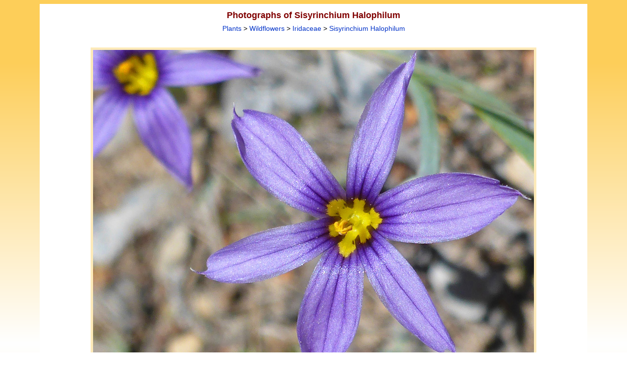

--- FILE ---
content_type: text/html; charset=UTF-8
request_url: https://www.americansouthwest.net/plants/wildflowers/sisyrinchium-halophilum1_l.html
body_size: 7004
content:
<!DOCTYPE html>
<html lang="en-US">
<head>
<meta charset="UTF-8">
<!-- Google tag (gtag.js) -->
<script async src="https://www.googletagmanager.com/gtag/js?id=G-PKWMNYJNF9"></script>
<script>
window.dataLayer = window.dataLayer || [];
function gtag(){dataLayer.push(arguments);}
gtag('js', new Date());
gtag('config', 'G-PKWMNYJNF9');
</script>
<title>Six petals - photos of Sisyrinchium Halophilum, Iridaceae</title>
<link rel="canonical" href="https://www.americansouthwest.net/plants/wildflowers/sisyrinchium-halophilum1_l.html">
<meta name="keywords" content="Iridaceae flowers, Six petals, yellow at the base; sisyrinchium halophilum, Waterfall Canyon, Red Rock Canyon NCA, Nevada, Nevada blue-eyed grass, wildflowers, iridaceae, purple flowers">
<meta name="author" content="The American Southwest">
<meta name="description" content="Six petals, yellow at the base; sisyrinchium halophilum, Waterfall Canyon, Red Rock Canyon NCA, Nevada; Southwest USA wildflowers">
<meta property="og:url" content="https://www.americansouthwest.net/plants/wildflowers/sisyrinchium-halophilum1_l.html"><meta property="og:title" content="Six petals - photos of Sisyrinchium Halophilum, Iridaceae"><meta property="og:image" content="https://www.americansouthwest.net/plants/photographs700/sisyrinchium-halophilum1.jpg"><meta name="viewport" content="width=device-width, initial-scale=1">
<link rel="stylesheet" href="/css/asw10.css" type="text/css">
<link rel="stylesheet" media="(max-width:1120px)" href="/css/asw10s.css"  type="text/css">
<link rel="stylesheet" media="(min-width:1121px)" href="/css/asw10l.css"  type="text/css">
<link rel="stylesheet" href="/css/as4.css" type="text/css">
<script src="/javascript/back.js" type="text/javascript" language="JavaScript"></script>
<script type="application/ld+json">{"@context": "https://schema.org/","@type": "ImageObject","contentUrl": "https://www.americansouthwest.net/plants/photographs700/sisyrinchium-halophilum1.jpg","license": "https://www.americansouthwest.net/copyright.html","acquireLicensePage": "https://www.americansouthwest.net/licensing.shtml","creditText": "The American Southwest","creator": {"@type": "Person","name": "John Crossley"},"copyrightNotice": "John Crossley"}</script>
</head>

<body><a name="top"></a>
<div align="center" class="z"><div class="toplinks"><div class="a">

<div class="alargepicturenew"><h1>Photographs of Sisyrinchium Halophilum</h1><br><span class="sub"><a href="/plants/index.html" class="sublinks">Plants</a> &gt; <a href="/plants/wildflowers/index.html" class="imagelinks">Wildflowers</a> &gt; <a href="iridaceae.shtml" class="imagelinks">Iridaceae</a> &gt; <a href="/plants/wildflowers/sisyrinchium-halophilum.html" class="sublinks">Sisyrinchium Halophilum</a></span><br><br>

<div align="center"><div class="large" style="max-width:900px;">
<a href="sisyrinchium-halophilum2_l.html"><img src="/plants/photographs700/sisyrinchium-halophilum1.jpg" width="900" height="675" border="0" hspace="0" vspace="0" alt="Six petals"></a></div>
<div class="large" style="max-width:900px;"><table cellpadding="0" cellspacing="0" border="0" width="100%" class="dark"><tr><td align="left" valign="top" width="110" class="largephototitle"><a href="sisyrinchium-halophilum4_l.html" class="nextprevious">Previous Photo</a></td><td align="center" class="largephototitle">Six petals, yellow at the base; sisyrinchium halophilum, Waterfall Canyon, Red Rock Canyon NCA, Nevada</td><td align="right" valign="top" width="110" class="largephototitle"><a href="sisyrinchium-halophilum2_l.html" class="nextprevious">Next Photo</a></td></tr></table></div>
<br><script type="text/javascript">back();</script>

<div style="max-width:910px;text-align:left"><span class="licensephoto"><a href="/licensing.shtml?https://www.americansouthwest.net/plants/wildflowers/sisyrinchium-halophilum1_l.html">License/purchase this photograph</a></span>

<div style="float:right"><div class="fblike"><div id="fb-root"></div><script src="https://connect.facebook.net/en_US/all.js#xfbml=1"></script><fb:like href="https://www.americansouthwest.net/plants/wildflowers/sisyrinchium-halophilum1_l.html" layout="button_count" show_faces="false" width="90" font="verdana"></fb:like></div>
<div class="twitter"><a href="https://twitter.com/intent/tweet" class="twitter-share-button" data-url="https://www.americansouthwest.net/plants/wildflowers/sisyrinchium-halophilum1_l.html" data-count="horizontal"></a><script type="text/javascript" src="https://platform.twitter.com/widgets.js"></script></div>
<div class="pintrest"><a href="//www.pinterest.com/pin/create/button/" data-pin-do="buttonBookmark"><img src="//assets.pinterest.com/images/pidgets/pin_it_button.png" alt="Pinterest"></a><script type="text/javascript" src="//assets.pinterest.com/js/pinit.js"></script></div></div></div><br clear="all"><br><div class="gphotoads2"><script async src="https://pagead2.googlesyndication.com/pagead/js/adsbygoogle.js"></script>
<!-- plant-reps-p -->
<ins class="adsbygoogle"
style="display:block"
data-ad-client="ca-pub-5021867887730729"
data-ad-slot="3568239270"
data-ad-format="auto"></ins>
<script>
(adsbygoogle = window.adsbygoogle || []).push({});
</script></div><br></div></div>

<div class="aaback">Keywords: Iridaceae, Sisyrinchium Halophilum, Nevada, Nevada blue-eyed grass, wildflowers, iridaceae, purple flowers<br></div>

<div class="afooter"><div class="linebottom"></div>
<a href="/arizona/index.shtml" class="footerlinks">Arizona</a> |
<a href="/california/index.shtml" class="footerlinks">California</a> |
<a href="/colorado/index.shtml" class="footerlinks">Colorado</a> |
<a href="/idaho/index.shtml" class="footerlinks">Idaho</a> |
<a href="/nevada/index.shtml" class="footerlinks">Nevada</a> |
<a href="/new_mexico/index.shtml" class="footerlinks">New Mexico</a> |
<a href="/oregon/index.shtml" class="footerlinks">Oregon</a> |
<a href="/texas/index.shtml" class="footerlinks">Texas</a> |
<a href="/utah/index.shtml" class="footerlinks">Utah</a> |
<a href="/wyoming/index.shtml" class="footerlinks">Wyoming</a> |
<a href="/slot_canyons/index.html" class="footerlinks">Slot Canyons</a> |
<a href="/southwest_travelogue/index.html" class="footerlinks">Travelogue</a> |
<a href="/" class="footerlinks">SOUTHWEST</a></div>
</div>

<span class="copyright"><br><a href="/copyright.html" class="copyright" title="Copyright notice">All Contents &copy; Copyright The American Southwest</a> | <a href="/comments.html" class="copyright" title="Email form for comments and questions">Comments and Questions</a> | <a href="/contribute.html" class="copyright" title="Contribute to americansouthwest.net">Contribute</a> | <a href="/affiliate-marketing-disclosure.html" class="copyright" title="Affiliate Marketing Disclosure">Affiliate Marketing Disclosure</a> | <a href="/sitemap.html" class="copyright" title="Index of all pages on americansouthwest.net">Site Map</a></span><br></div>
</div></body>
</html>
<!-- sitemap -->
<!-- 31 December, 2023 -->

--- FILE ---
content_type: text/html; charset=utf-8
request_url: https://www.google.com/recaptcha/api2/aframe
body_size: 267
content:
<!DOCTYPE HTML><html><head><meta http-equiv="content-type" content="text/html; charset=UTF-8"></head><body><script nonce="sfpk18B1cNXn3ZG3luEnVQ">/** Anti-fraud and anti-abuse applications only. See google.com/recaptcha */ try{var clients={'sodar':'https://pagead2.googlesyndication.com/pagead/sodar?'};window.addEventListener("message",function(a){try{if(a.source===window.parent){var b=JSON.parse(a.data);var c=clients[b['id']];if(c){var d=document.createElement('img');d.src=c+b['params']+'&rc='+(localStorage.getItem("rc::a")?sessionStorage.getItem("rc::b"):"");window.document.body.appendChild(d);sessionStorage.setItem("rc::e",parseInt(sessionStorage.getItem("rc::e")||0)+1);localStorage.setItem("rc::h",'1769450367334');}}}catch(b){}});window.parent.postMessage("_grecaptcha_ready", "*");}catch(b){}</script></body></html>